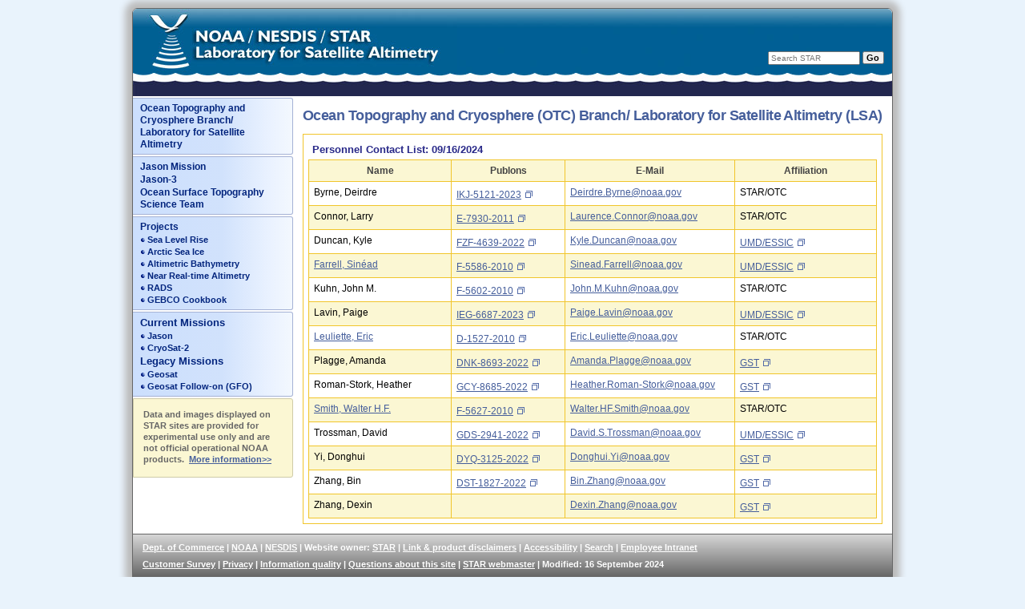

--- FILE ---
content_type: text/html; charset=utf-8
request_url: https://www.star.nesdis.noaa.gov/socd/lsa/personnel.php
body_size: 20484
content:
<!DOCTYPE html>
<html lang="en-US">
<head>
<meta http-equiv="X-UA-Compatible" content="IE=Edge">
<meta charset="UTF-8">
<link rel="P3Pv1" href="//www.star.nesdis.noaa.gov/w3c/p3p.xml">
<title>Ocean Topography and Cryosphere (OTC) Branch/
Laboratory for Satellite Altimetry (LSA)
 - Personnel</title>
<meta property='og:title' content='Center for Satellite Applications and Research - NOAA / NESDIS / STAR'>
<meta property='og:description' content='STAR translates raw satellite data into critical information needed to inform the public and safeguard the environment across the country and around the world.'>
<meta property='og:image' content='https://www.star.nesdis.noaa.gov/star/images/branding/STAR_socialmediathumbnail3.jpg'>
<meta property='og:url' content='https://www.star.nesdis.noaa.gov/star/index.php'>
<meta name='twitter:card' content='summary_large_image'>
<meta property='og:site_name' content='NOAA / NESDIS / STAR website'>
<meta name='twitter:image:alt' content='NOAA / NESDIS / STAR logo'>
<link rel="shortcut icon" href="https://www.star.nesdis.noaa.gov/star/global/images/favicon2.ico">
<link rel="stylesheet" href="https://www.star.nesdis.noaa.gov/star/global/css/combinedStyles.css">
<link rel='stylesheet' href='https://www.star.nesdis.noaa.gov/star/global/js/fancybox/source/jquery.fancybox.min.css' media='screen'>
<link rel="stylesheet" href="css/local.css">
<script src="https://www.star.nesdis.noaa.gov/star/global/js/stripe.js"></script>
<script async id='_fed_an_ua_tag' src='https://dap.digitalgov.gov/Universal-Federated-Analytics-Min.js?agency=DOC&subagency=NOAA'></script>
<!--// GA4 Google tag (gtag.js) - code updated 6/13/2023; main STAR tag created 3/1/2023 //-->
<script async src="https://www.googletagmanager.com/gtag/js?id=G-G2DC4173X1"></script>
<script>
  window.dataLayer = window.dataLayer || [];
  function gtag(){dataLayer.push(arguments);}
  gtag('js', new Date());
  gtag('config', 'G-G2DC4173X1');
</script>
<script async src='https://siteimproveanalytics.com/js/siteanalyze_6294131.js'></script>
<script src="js/stripe_mod.js" type="text/javascript"></script>
<script src="js/sorttable.js" type="text/javascript"></script>
<style type="text/css">
table.sortable thead {
/*    background-color: #eee; */
    color: #666;
    font-weight: bold;
    cursor: default;
}
</style>
</head>
<body  onload="stripe('list','#FBF7D3','#fff');">
	<div id="wrap">
	<div class="outline">
		<div id='headerNewStretchy'><a href="index.php"><img id='STARBanner' usemap='#STARBanner' 
		src='images/banner/LSABannerLeft.jpg'
		alt='NOAA / NESDIS / STAR Ocean Topography and Cryosphere (OTC) Branch/Laboratory for Satellite Altimetry banner' title='NOAA / NESDIS / STAR Ocean Topography and Cryosphere (OTC) Branch/
 Laboratory for Satellite Altimetry'></a></div>
		<div id='topLinks2'><div>
		<form accept-charset="UTF-8" method="get" action="https://search.usa.gov/search" title="Search the STAR websites">
<input name="utf8" type="hidden" value="&#x2713;">
		<div id="searchBoxPlainStretchy">
		<div><label for="query-field" id="searchlbl" style="display: none;">Search</label>
		<input title="Search STAR" placeholder="Search STAR" type="text" name="query" id="query-field"
	  	class="usagov-search-autocomplete">&nbsp;<input 
	  	type="submit" value="Go" title="execute search" id="Go"><input type="hidden"
			name="affiliate" value="orbit.nesdis.noaa.gov_star"></div></div>
</form>
		</div></div>
			<map name='STARBanner'>
<area shape='rect' coords='0,0,220,80' href='https://www.noaa.gov' 
alt='National Oceanographic &amp; Atmospheric Administration website' title='National Oceanographic &amp; Atmospheric Administration website'>
<area shape='rect' coords='220,20,748,80' href='https://www.star.nesdis.noaa.gov/star/index.php' 
alt='NOAA Center for Satellite Applications and Research website' title='NOAA Center for Satellite Applications and Research website'>
</map>
		<div id="navContainer">
			<div id="leftNav">
				<ul>
					<li><a href="index.php">Ocean Topography and Cryosphere Branch/<br>
					Laboratory for Satellite Altimetry</a>
					<!--
						<ul class="detailContainer">
							<li><a href="personnel.php">Contact / Personnel</a></li>
						</ul>
						-->
					</li>
				</ul>
        <div class="expanded">
          <ul>
	          <li><a href="Jason/index.php">Jason Mission</a></li>
		  <li><a href="https://www.nesdis.noaa.gov/current-satellite-missions/currently-flying/jason-3/jason-3-mission">Jason-3</a></li>
		  <li><a href="OSTST.php">Ocean Surface Topography Science Team</a></li>
         </ul>
        </div>
				<div class="expanded">
					<ul>
						<li><a href="projects.php">Projects</a>
							<ul class="detailContainer">
		            <li><a href="SeaLevelRise/">Sea Level Rise</a></li>
								<li><a href="SeaIce/">Arctic Sea Ice</a></li>
	              <li><a href="AltBathy/">Altimetric Bathymetry</a></li>
	              <li><a href="NearRealTime/">Near Real-time Altimetry</a></li>
								<li><a href="RADS.php">RADS</a>
								<li><a href="GEBCO_Cookbook/">GEBCO Cookbook</a>
<!--
								<li><a href="http://www.oscar.noaa.gov">OSCAR</a>
-->
							</ul>
						</li>
					</ul>
				</div>
        <div class="expanded">
        	<ul>
        		<li><strong>Current Missions</strong>
            	<ul class="detailContainer">
            		<li><a href="Jason/index.php">Jason</a></li>
          			<li><a href="NearRealTime">CryoSat-2</a></li>
              </ul>
          	</li>
          	<li><strong>Legacy Missions</strong>
          		<ul class="detailContainer">
								<li><a href="http://www.nodc.noaa.gov/archive/arc0024/0053056/2.2/about/userhandbook.pdf">Geosat</a></li>
								<li><a href="GFO">Geosat Follow-on (GFO)</a></li>
            	</ul>
						</li>
					</ul>
				</div>
			</div>
	<div class="noticeBox">
		<h4 id="disclaimer">Data and images displayed on STAR sites 
		are provided for experimental use only and are
		not official operational NOAA products. 
		&nbsp;<a href="https://www.star.nesdis.noaa.gov/star/productdisclaimer.php">More information>></a></h4>
	</div><br>&#160;
<!-- end of nav content -->
	<!-- content inserted UNDER this comment and BEFORE the closing </div>
 below will appear below the nav panel inside the left-hand column -->
	</div>
	<div id="main">
		<div class="mainInner">
       	<noscript><h3 class="noscriptWarning">Javascript is currently disabled on 
    	this computer. Without javascript, many display enhancements do not work;
    	however, all content should be fully visible and accessible.</h3></noscript>
    	<a id="skipTarget"></a>
 		<h1>Ocean Topography and Cryosphere (OTC) Branch/
Laboratory for Satellite Altimetry (LSA)
</h1>
		    		<p>

		<div class="newGrid">
		<table id="list" cellpadding="5" cellspacing="0" border="0" class="sortable newGrid">
		<caption>Personnel Contact List: 				09/16/2024				</caption>
			<tr>
				<th style="width: 25%;" scope="col">Name</th>
		    <th style="width: 20%;" scope="col">Publons</th>
				<th style="width: 30%;" scope="col">E-Mail</th>
				<th style="width: 25%;" scope="col">Affiliation</th>
			</tr>
<!--
                        <tr>
                                <td>Burns, Jessica</td>
				<td><a href='http://www.researcherid.com/rid/X-4775-2018'>X-4775-2018</a></td>
                                <td><a href="mailto:Jessica.Burns&#064;noaa.gov">Jessica.Burns&#064;noaa.gov</a></td>
                                <td>Oceanography</td>
                        </tr>
			<tr>
				<td>Buckley, Ellen</td>
				<td></td>
				<td><a href="mailto:Ellen.Buckley&#064;noaa.gov">Ellen.Buckley&#064;noaa.gov</a></td>
				<td>Sea Ice</td>
			</tr>
<tr>
        	<td>Buchhaupt, Christopher</td>
					<td><a href='https://publons.com/researcher/EMN-6132-2022'>EMN-6132-2022</a></td>
        	<td><a href="mailto:christopher.buchhaupt&#064;noaa.gov">Christopher.Buchhaupt&#064;noaa.gov</a></td>
			<td><a href="https://essic.umd.edu/">UMD/ESSIC</a></td>
      </tr>
-->
<tr>
				<td>Byrne, Deirdre</td>
				<td><a href='https://publons.com/researcher/IKJ-5121-2023'>IKJ-5121-2023</a></td>
				<td><a href="mailto:Deirdre.Byrne&#064;noaa.gov">Deirdre.Byrne&#064;noaa.gov</a></td>
				<td>STAR/OTC</td>
			</tr>
			<tr>
				<td>Connor, Larry</td>
				<td><a href='https://publons.com/researcher/E-7930-2011'>E-7930-2011</a></td>
				<td><a href="mailto:Laurence.Connor&#064;noaa.gov">Laurence.Connor&#064;noaa.gov</a></td>
				<td>STAR/OTC</td>
			</tr>
			<tr>
				<td>Duncan, Kyle</td>
				<td><a href='https://publons.com/researcher/FZF-4639-2022'>FZF-4639-2022</a></td>
				<td><a href="mailto:Kyle.Duncan&#064;noaa.gov">Kyle.Duncan&#064;noaa.gov</a></td>
				<td><a href="https://essic.umd.edu/">UMD/ESSIC</a></td>
            </tr>
<!--
                        <tr>
                                <td>Egido, Alejandro</td>
				<td><a href='https://publons.com/researcher/J-3362-2016'>J-3362-2016</a></td>
                                <td><a href="mailto:Alejandro.Egido&#064;noaa.gov">Alejandro.Egido&#064;noaa.gov</a></td>
                                <td>Oceanography</td>
                        </tr>
-->
			<tr>
				<td><a href="http://www.star.nesdis.noaa.gov/star/Farrell_S.php">Farrell, Sin&#0233;ad</a></td>
				<td><a href='https://publons.com/researcher/F-5586-2010'>F-5586-2010</a></td>
				<td><a href="mailto:Sinead.Farrell&#064;noaa.gov">Sinead.Farrell&#064;noaa.gov</a></td>
				<td><a href="https://essic.umd.edu/">UMD/ESSIC</a></td>
			</tr>
<!--
<tr>
				<td>Fischer, Reint</td>
				<td><a href='https://publons.com/researcher/COM-6567-2022'>COM-6567-2022</a></td>
				<td><a href="mailto:rfische1&#064;umd.edu">rfische1&#064;umd.edu</a></td>
				<td><a href="https://essic.umd.edu/">UMD/ESSIC</a></td>
			</tr>
-->
<tr>
				<td>Kuhn, John M.</td>
				<td><a href='https://publons.com/researcher/F-5602-2010'>F-5602-2010</a></td>
				<td><a href="mailto:John.M.Kuhn&#064;noaa.gov">John.M.Kuhn&#064;noaa.gov</a></td>
				<td>STAR/OTC</td>
			</tr>
			<tr>
				<td>Lavin, Paige</td>
				<td><a href='https://publons.com/researcher/IEG-6687-2023'>IEG-6687-2023</a></td>
				<td><a href="mailto:Paige.Lavin&#064;noaa.gov">Paige.Lavin&#064;noaa.gov</a></td>
				<td><a href="https://essic.umd.edu/">UMD/ESSIC</a></td>
			</tr>
			<tr>
				<td><a href="http://www.star.nesdis.noaa.gov/star/Leuliette_E.php">Leuliette, Eric</a></td>
				<td><a href='https://publons.com/researcher/D-1527-2010'>D-1527-2010</a></td>
				<td><a href="mailto:Eric.Leuliette&#064;noaa.gov">Eric.Leuliette&#064;noaa.gov</a></td>
				<td>STAR/OTC</td>
			</tr>
<!--
			<tr>
				<td><a href="http://www.star.nesdis.noaa.gov/star/Lillibridge_J.php">Lillibridge, John</a></td>
		    <td><a href='https://publons.com/researcher/F-5606-2010'>F-5606-2010</a></td>
				<td><a href="mailto:John.Lillibridge&#064;noaa.gov">John.Lillibridge&#064;noaa.gov</a></td>
				<td>Oceanography</td>
			</tr>
			<tr>
				<td><a href="http://www.star.nesdis.noaa.gov/star/Marks_K.php">Marks, Karen</a></td>
		    <td><a href='https://publons.com/researcher/F-5610-2010'>F-5610-2010</a></td>
				<td><a href="mailto:Karen.Marks&#064;noaa.gov">Karen.Marks&#064;noaa.gov</a></td>
				<td>Geophysics</td>
			</tr>
			<tr>
				<td><a href="http://www.star.nesdis.noaa.gov/star/McAdoo_D.php">McAdoo, Dave</a></td>
		    <td><a href='https://publons.com/researcher/F-5612-2010'>F-5612-2010</a></td>
				<td><a href="mailto:Dave.McAdoo&#064;noaa.gov">Dave.McAdoo&#064;noaa.gov</a></td>
				<td>Sea Ice</td>
			</tr>
-->
<!--
			<tr>
				<td><a href="http://www.star.nesdis.noaa.gov/star/Miller_L.php">Miller, Laury</a></td>
        <td><a href='https://publons.com/researcher/B-8305-2011'>B-8305-2011</a></td>
				<td><a href="mailto:Laury.Miller&#064;noaa.gov">Laury.Miller&#064;noaa.gov</a></td>
				<td>Oceanography</td>
			</tr>
-->
<!--
      <tr>
         <td>Newman, Tom</td>
         <td></td>
         <td><a href="mailto:Thomas.Newman&#064;noaa.gov">Thomas.Newman&#064;noaa.gov</a></td>
         <td>Sea Ice</td>
      </tr>
-->
			<tr>
				<td>Plagge, Amanda</td>
				<td><a href='https://publons.com/researcher/DNK-8693-2022'>DNK-8693-2022</a></td>
				<td><a href="mailto:amanda.plagge&#064;noaa.gov">Amanda.Plagge&#064;noaa.gov</a></td>
				<td><a href="https://www.gst.com">GST</a></td>
			</tr>
<!--
      <tr>
        <td>Petty, Alek</td>
        <td><a href='https://publons.com/researcher/K-1839-2014'>K-1839-2014</a></td>
        <td><a href="mailto:Alek.Petty&#064;noaa.gov">Alek.Petty&#064;noaa.gov</a></td>
        <td>Sea Ice</td>
      </tr>
-->
			<tr>
				<td>Roman-Stork, Heather</td>
				<td><a href='https://publons.com/researcher/GCY-8685-2022'>GCY-8685-2022</a></td>
				<td><a href="mailto:heather.roman-stork&#064;noaa.gov">Heather.Roman-Stork&#064;noaa.gov</a></td>
				<td><a href="https://www.gst.com">GST</a></td>
			</tr>
			<tr>
				<td><a href="http://www.star.nesdis.noaa.gov/star/Smith_WHF.php">Smith, Walter H.F.</a></td>
				<td><a href='https://publons.com/researcher/F-5627-2010'>F-5627-2010</a></td>
				<td><a href="mailto:Walter.HF.Smith&#064;noaa.gov">Walter.HF.Smith&#064;noaa.gov</a></td>
				<td>STAR/OTC</td>
			</tr>
			<tr>
				<td>Trossman, David</td>
				<td><a href='https://publons.com/researcher/GDS-2941-2022'>GDS-2941-2022</a></td>
				<td><a href="mailto:david.s.trossman&#064;noaa.gov">David.S.Trossman&#064;noaa.gov</a></td>
				<td><a href="https://essic.umd.edu/">UMD/ESSIC</a></td>
			</tr>
<!--
			<tr>
				<td>Wagner, Carl</td>
        <td></td>
				<td><a href="mailto:Carl.Wagner&#064;noaa.gov">Carl.Wagner&#064;noaa.gov</a></td>
				<td>Visiting Scientist</td>
			</tr>
-->
			<tr>
				<td>Yi, Donghui</td>
				<td><a href='https://publons.com/researcher/DYQ-3125-2022'>DYQ-3125-2022</a></td>
				<td><a href="mailto:donghui.yi&#064;noaa.gov">Donghui.Yi&#064;noaa.gov</a></td>
				<td><a href="https://www.gst.com">GST</a></td>
			</tr>
			<tr>
				<td>Zhang, Bin</td>
				<td><a href='https://publons.com/researcher/DST-1827-2022'>DST-1827-2022</a></td>
				<td><a href="mailto:bin.zhang&#064;noaa.gov">Bin.Zhang&#064;noaa.gov</a></td>
				<td><a href="https://www.gst.com">GST</a></td>
			</tr>
			<tr>
				<td>Zhang, Dexin</td>
				<td></td>
				<td><a href="mailto:dexin.zhang&#064;noaa.gov">Dexin.Zhang&#064;noaa.gov</a></td>
				<td><a href="https://www.gst.com">GST</a></td>
				</tr>
		</table>
	</div>
			</div>
			</div>
		<div id='footer'>
 			<div id='bottomBanner'>
				<div class="left">
 					<a href="https://www.doc.gov/">Dept.&#160;of&#160;Commerce</a>&#160;|&#160;<a 
					href="https://www.noaa.gov/"
					title="National Oceanic and Atmospheric Administration">NOAA</a>&#160;|&#160;<a 
					href="https://www.nesdis.noaa.gov/"
					title="National Environmental Satellite, Data, and Information Service">NESDIS</a>&#160;|&#160;Website&#160;owner:&#160;<a 
					href="https://www.star.nesdis.noaa.gov/"
 					title="Website owner: Center for Satellite Applications and Research">STAR</a>&#160;|&#160;<a 
					href="https://www.star.nesdis.noaa.gov/star/productdisclaimer.php">Link&#160;&amp;&#160;product&#160;disclaimers</a>&#160;|&#160;<a 
					href="https://www.noaa.gov/accessibility">Accessibility</a>&#160;|&#160;<a href='http://search.usa.gov/search?affiliate=orbit.nesdis.noaa.gov_star'>Search</a>&#160;|&#160;<a href='https://www.star.nesdis.noaa.gov/intranet/'>Employee&nbsp;Intranet</a><br>
					<a href='https://www.star.nesdis.noaa.gov/star/survey.php'>Customer&nbsp;Survey</a>&#160;|&#160;<a 
					href="https://www.star.nesdis.noaa.gov/star/privacy.php">Privacy</a>&#160;|&#160;<a 
 					href="https://www.noaa.gov/organization/information-technology/policy-oversight/information-quality">Information&#160;quality</a>&#160;|&#160;<a 
 					href="mailto:John.M.Kuhn&#064;noaa.gov
">Questions&#160;about&#160;this&#160;site</a>&#160;|&#160;<a
					href="mailto:NESDIS.STAR.Webmaster&#064;noaa.gov">STAR webmaster</a>&#160;|&#160;Modified: 16 September 2024</div>
				<div class="right"></div>
				<div class="clearing"></div>
				</div>
			 			<script src="https://www.star.nesdis.noaa.gov/star/global/js/nonGovTitleSetter.js"></script>
	 		<script src="https://www.star.nesdis.noaa.gov/star/global/js/menuControllerPHP.js"></script>
 			<script src="https://www.star.nesdis.noaa.gov/star/global/js/imageDivWidthSetter.js"></script>
			<!--// test LKB //-->
		</div>
		<!--// added 2/20/2020 to make updated jquery available to all global sites //-->
		<script src='https://ajax.googleapis.com/ajax/libs/jquery/3.7.1/jquery.min.js'></script>
		<script src='https://code.jquery.com/jquery-migrate-1.4.1.min.js'></script>
		<script src="https://www.star.nesdis.noaa.gov/star/global/js/cycle2/jquery.cycle2.min.js"></script>
		<script src="https://www.star.nesdis.noaa.gov/star/global/js/cycle2/jquery.easing.min.js"></script>
		<script src="https://www.star.nesdis.noaa.gov/star/global/js/fancybox/source/jquery.fancybox.pack.js?v=2.1.7"></script>
<script>
// tabs from: http://inspirationalpixels.com/tutorials/creating-tabs-with-html-css-and-jquery
$(document).ready(function() {
    jQuery('.tabs .tab-links a').on('click', function(e)  {
        var currentAttrValue = jQuery(this).attr('href');
        // Show/Hide Tabs
        jQuery('.tabs ' + currentAttrValue).show().siblings().hide();
        // Change/remove current tab to active
        jQuery(this).parent('li').addClass('active').siblings().removeClass('active');
        e.preventDefault();
    });

// CUSTOMIZED captioning call for fancybox
// the enclosing anchor tag can have a title, or not
// we will give it the alt value of the image as the fancybox caption; the image has to have an alt tag
// if the anchor tag wraps around text (it's a plain link), popup caption becomes the text from inside the link.

	$(".fancybox").fancybox({
		helpers: {
			title: {
					type : 'inside'
				},
		},

		beforeShow: function(){
			var fancyAlt = $(this.element).find('img').attr('alt');  // find the alt value of the image inside the clicked link
			$(".fancybox-inner").find("img").attr("alt",fancyAlt);   // assign that value to the alt of the image in the popped up box
		},
		 
		afterShow: function() {
			// take the alt of the image and make it the title of the fancybox (why isn't it already?)
			images = $(this.element).find('img');
				if (images.length == 0) {
					fancyAlt = $(this.element).text();
				} else {
					fancyAlt = $(this.element).find('img').attr('alt');
				}
			
			// is there an existing title?  <div class="fancybox-title fancybox-title-inside-wrap">
			// if no, create one! If yes, get the first element w/ that classname and empty it and replace the contents
			existingTitles = document.getElementsByClassName('fancybox-title');
			existingTitle = existingTitles[0];  // there's never more than 1

			if (typeof existingTitle == 'undefined') {
				titleContainers = document.getElementsByClassName('fancybox-skin');
				titleContainer = titleContainers[0];
				var titleElement = document.createElement('DIV');
				titleElement.className = "fancybox-title";
				var pl = document.createTextNode('placeholder');
				titleElement.appendChild(pl);
				titleContainer.appendChild(titleElement);
				existingTitle = titleElement;
			}

			LTN = existingTitle.childNodes[0];
			existingTitle.removeChild(LTN);  // dump out the existing title, which is nonsense
			newTitle = document.createElement('span');
			newTitle.id = 'dls';
			newTitle.style.zIndex = '50000';
			var t = document.createTextNode(fancyAlt);
			newTitle.appendChild(t);
			existingTitle.appendChild(newTitle);
		}	 
	}); // end of fancybox

});

$(window).on("load", function() {
	//  this handles the tab behaviors for links arriving here from other pages
	currentHash = window.location.hash;
	currentHashTab = currentHash + "L";
	if ((currentHash !== "") && (currentHash.indexOf('tab')) !== -1) {
		$(currentHash).show().siblings().hide();
		// Change/remove current tab to active
		$(currentHashTab).parent('li').addClass('active').siblings().removeClass('active');
			if (location.hash) {
				setTimeout(function() {
					window.scrollTo(0, 0);
				}, 1);
			}
		}
});

</script>
<!-- closing the two enclosing divs -->
</div>
</div>
</body>
</html>


--- FILE ---
content_type: text/css
request_url: https://www.star.nesdis.noaa.gov/star/global/css/combinedStyles.css
body_size: 16993
content:
/* position.css is first; style files combined 2/17/2012 
first position.css, then leftNav.css, then main.css */

html {
	margin: 0px;
	padding: 0px;
	color: #000;
}

body {
	margin: 0px;
	padding: 0px;
	font-family: Arial, Helvetica, sans-serif;
	font-size: 76%;
	/* background-color: #F2EECA; */
	background-color: #E9F3FC;
	color: #000;
	min-width: 97%;
	/* zoom is for stupid IE bugs */
	zoom: 1;
}

#wrap {
	background: #fff;
	margin: 1.5em auto 4em auto !important;
	width: 93%;
	min-width: 950px !important;
	max-width: 2400px;
}

#wrap div.outline {
	border-radius: 6px;
	border: 1px solid #666;
	box-shadow: 0 0 9px 9px #bbb;
}

#header {
	background: #fff;
	border-bottom: 1px solid #cbcbcb;
	padding: 0px;
	margin: 0px;
	border-top-left-radius: 6px;
	border-top-right-radius: 6px;
	zoom: 1;
}

div#header div {
	width: 885px !important; 
	display: table;
}

div#header div img#STARlogo {
	float: left;
	border-top-left-radius: 5px;
}

div#header div img#NESDISlogo {
	float: left;
	padding-right: 5px;
	padding-top: 6px;
}

/* #headerNew added 7-3-2013 LKB */

#headerNew {
	padding: 0px !important;
	margin: 0px !important;
	border-top-left-radius: 6px;
	border-top-right-radius: 6px;
	width: 948px;
	height: 109px; 
	/* height: 191px; restore after shutdown */
	background: #fff;
	overflow: hidden; 
}

#headerNewStretchy {
	padding: 0px !important;
	margin: 0px !important;
	border-top-left-radius: 6px;
	border-top-right-radius: 6px;
	min-width: 948px;
	height: 109px; 
	background: #000 url(https://www.star.nesdis.noaa.gov/star/global/images/banner/stretchy/STARBannerStretchyRight_update.jpg) top right no-repeat;
	overflow: hidden; 
}

div#topLinks, div#topLinks2 {
	float: right;
	padding-right: 10px;
	color: #fff;
	/* margin-top: -20px; */
	font-weight: bold;
	font-size: 1em;
	text-shadow: 4px 4px 5px #2D2D2D;
 /* added 3-26-2014 next 3 lines */
 	margin-top: -23px;
	text-align: right;
	height: 30px;
}

div#topLinks2 {
 	margin-top: -25px;
 	width: 400px;
}

div#topLinks2 div {
	float: right; 
	margin-bottom: 2px;
	display: inline-block;
	margin-left: 3px;
}

#topLinks a:link, #topLinks a:visited {
	color: #fff;
	text-decoration: none;
}

#topLinks a:hover, #topLinks a:active {
	color: #ff0000;
}

#topLinks2 a:link, #topLinks2 a:visited {
	color: #fff;
	text-decoration: none;
}

#topLinks2 a:hover, #topLinks2 a:active {
	color: #ff0000;
}

#topNav {
/*		background: #efefef url(https://www.star.nesdis.noaa.gov/star/global/images/styleImages/topnavBkgd.jpg) top left repeat-x;  */
		background: #efefef;
		padding: 5px 15px;
		border-bottom: 1px solid #cbcbcb;
		text-align: right;
		height: 1.8em !important;
}

#topNav ul {
	margin: 2px 0px 0px 0px;
	padding: 0;
	list-style-type: none;
	float: right;
}

#topNav li {
	display: inline;
	margin: 0;
	padding: 0;
	list-style-type: none;
	background: none;
	padding-left: 22px;
}

#topNav ul li a:link, #topNav ul li a:visited {
	font-weight: bold;
	color: #02247D;
}

#topNav ul li a:focus, #topNav ul li a:hover, #topNav ul li a:active {
	font-weight: bold;
	color: #93052A;
}

/* styles for the version of search  that is displayed on full width pages */

div#topNav form {
	float: right;
	display: inline;
	padding: 0px;
	margin: 0px 0px 0px 25px;
}

div#topNav input {
	font-size: 1em;
	width: 11em;
	color: #666;
}

div#topNav input#Go {
	width: 3em; 
	padding: 0px;
	margin: 0px;
	font-size: 10px; 
	font-weight: bold;
}

#main {
	margin-left: 200px !important;
	padding: 0px;
}

#mainNoNav {
	margin: 0px !important;
	padding: 0px;
}

/* the class below exists to separate #main from the div carrying the padding. */
/* mainNoNav is the version for a page that has no navigation panel which is therefore full width */

#main div.mainInner, #mainNoNav div.mainInner {
	padding: 12px !important;
	zoom: 1;
}

/* these next three styles are to prevent overly wide page elements
 from breaking the layout.  
Other elements may be added, but the worst offenders are typically these three */

html>body div.mainInner img {
	max-width: 100%;
	height: auto;
}

html>body div.mainInner div {
	max-width: 100%;
	height: auto;
}

html>body div.mainInner iframe {
	max-width: 100%;
	height: auto;
}

/* leftNav is where NavDiv is rendered */

#leftNav {
	width: 200px !important;
	margin: 0px;
	padding: 0px;
	background-color: #fff;
}

#navContainer {
	float: left;
	width: 200px !important;
}

#footer {
	clear: both;
}

#skipNav {
	position: absolute !important;
	top: 5.0em !important;
	left: 55em !important;
	margin: 0px;
	padding: 0px;
	width: 13em;
	height: 2em;
	font-weight: bold;
	display: block !important;
}

/* trying to fix bad IE6 behavior */
* html .leftCol pre, * html .rightCol pre {
	position: relative;
}

* html #navContainer, * html .leftCol, * html .rightCol {
margin-right: -3px;
}

* html .leftCol, * html .rightCol {
overflow-x: hidden;
}

div#searchBox {
	border-top: 1px solid #CECBA8;
	border-right: 1px solid #CECBA8;
	border-bottom: 1px solid #CECBA8;
	background-color: #FBF7D3;
	margin-top: 2px;
	width: 199px;
	display: block !important;
	border-top-right-radius: 3px;
	border-bottom-right-radius: 3px;
}

div#searchBox div {
	padding: 4px 5px 4px 5px;
}

div#searchBox fieldset, div#searchBoxPlain fieldset {
	padding: 0px;
	border: 0px;
	margin: 0px;
}

div#searchBox h3 {
	font-size: 1.1em;
	font-weight: bold;
	margin: 1px 2px 2px 1px;
}

label#searchlbl {
	font-weight: bold;
	color: #444;
}

div#searchBox input#query-field {
	width: 140px !important;
	color: #444;
}

div#searchBox input#Go {
	width: 3em; 
	padding: 0px;
	margin: 0px;
	font-size: 10px; 
	font-weight: bold;
}

div#searchBox p {
	text-align: center;
	font-weight: bold;
	margin: 2px;
}
/* ********** */

div#searchBoxPlain {
	border: 0px solid #fff;
	background-color: transparent;
	margin-top: 2px;
	width: 185px;
	display: block !important;
}

div#searchBoxPlain div {
	padding: 0px;
}

div#searchBoxPlain h3 {
	font-size: 1em;
	font-weight: bold;
	margin: 1px 2px 2px 1px;
}

div#searchBoxPlain label#searchlbl {
	font-weight: bold;
	color: #444;
	font-size: 11px;
}

div#searchBoxPlain input#query-field {
	width: 140px !important;
	color: #444;
	font-size: 11px;
}

div#searchBoxPlain input#Go {
	width: 3em; 
	padding: 0px;
	margin: 0px;
	font-size: 10px; 
	font-weight: bold;
}

div#searchBoxPlain p {
	text-align: center;
	font-weight: bold;
	margin: 2px;
}

/*  searchBoxPlainStretchy is for use in headerNewStretchySearch.inc 3-26-2014 */

div#searchBoxPlainStretchy {
	border: 0px solid #fff;
	background-color: transparent;
	margin-top: 0px;
	width: 14em;
	display: block !important;
	white-space: nowrap;
}

div#searchBoxPlainStretchy div {
	padding: 0px;
	width: 14em;
}

div#searchBoxPlainStretchy label#searchlbl {
	font-weight: bold;
	color: #444;
	font-size: 1em;
}

div#searchBoxPlainStretchy input#query-field {
	width: 11em !important;
	color: #444;
	font-size: 0.8em;
}

div#searchBoxPlainStretchy input#Go {
	width: 2.5em; 
	padding: 0px;
	margin: 0px;
	font-size: 0.9em; 
	font-weight: bold;
}

/* end of searchBoxPlainStretchy */


/* End of position.css ---- START of leftNav.css */

div#leftNav ul {
	margin: 2px 0px 0px 0px;
	padding: 4px 2px 4px 3px;
	border-top: 1px solid #a5b2d5;
	border-right: 1px solid #a5b2d5;
	border-bottom: 1px solid #a5b2d5;
	/* LKB edits next line */
	background-color: rgba(204,223,253,1);
background: -moz-linear-gradient(left, rgba(204,223,253,1) 0%, rgba(209,226,252,1) 56%, rgba(234,242,255,1) 86%, rgba(243,248,254,1) 100%);
background: -webkit-gradient(left top, right top, color-stop(0%, rgba(204,223,253,1)), color-stop(56%, rgba(209,226,252,1)), color-stop(86%, rgba(234,242,255,1)), color-stop(100%, rgba(243,248,254,1)));
background: -webkit-linear-gradient(left, rgba(204,223,253,1) 0%, rgba(209,226,252,1) 56%, rgba(234,242,255,1) 86%, rgba(243,248,254,1) 100%);
background: -o-linear-gradient(left, rgba(204,223,253,1) 0%, rgba(209,226,252,1) 56%, rgba(234,242,255,1) 86%, rgba(243,248,254,1) 100%);
background: -ms-linear-gradient(left, rgba(204,223,253,1) 0%, rgba(209,226,252,1) 56%, rgba(234,242,255,1) 86%, rgba(243,248,254,1) 100%);
background: linear-gradient(to right, rgba(204,223,253,1) 0%, rgba(209,226,252,1) 56%, rgba(234,242,255,1) 86%, rgba(243,248,254,1) 100%);
filter: progid:DXImageTransform.Microsoft.gradient( startColorstr='#ccdffd', endColorstr='#f3f8fe', GradientType=1 );
	border-top-right-radius: 3px;
	border-bottom-right-radius: 3px;
}

div#leftNav ul li {
	list-style-type: none;
	background: none !important;
/*	padding: 1px 4px 0px 12px; */
	padding: 1px 4px 0px 6px;
	margin: 0px;
	line-height: 125%;
}

div#leftNav ul li ul {
	margin: 1px 0px 0px 0px;
	padding: 0px;
	border-top: 0px solid #A5B09C;
	border-bottom: 0px solid #A5B09C;
	border-right: 0px solid #A5B09C;
	background: none !important;
}

div#leftNav ul li ul li {
  /* dataURI for star / global / images / styleImages / navBlueBullet7.gif */
	background: url([data-uri]) no-repeat top left !important;
	padding: 1px 3px 1px 9px;
	margin: 0px;
	line-height: 115%;
	list-style-type: none;
}

div#leftNav ul li a {
	/* smaller - 2/17/2012  1 em not 1.1 */
	font-size: 1em;
}

div#leftNav ul li ul li a {
	font-size: 0.9em;
}

div#leftNav ul li a:link, div#leftNav ul li a:visited {
	color: #02247D;
	font-weight: bold;
	text-decoration: none;
}

div#leftNav ul li a:focus, div#leftNav ul li a:hover, div#leftNav ul li a:active {
	color: #93052A;
	font-weight: bold;
	text-decoration: underline;
}

.detailContainer {

}

.showDetailContainer {
	display: block !important;
	list-style-type: none;
	background-color: #6886d3 !important;
}

ul.showDetailContainer li ul li {
	display: block !important;
	list-style-type: none;
}

.showDetailContainer ul, .showDetailContainer ul li ul {
	/* background-color: #6886d3; !important */
}

.showDetailContainer ul li, .showDetailContainer ul li ul li {
	list-style-type: none;
}

a#activeLink:link, a#activeLink:visited, a#activeLink:focus, a#activeLink:hover, a#activeLink:active  {
	color: #93052A !important;
	font-weight: bold;
	text-decoration: underline !important;
}

/*AQ stuff for 'fully expanded' nav display */

div.expanded ul li ul.detailContainer {
	display: block !important;
}

div.expanded ul li ul.detailContainer li ul.detailContainer {
	display: block !important;
}

div#leftNav strong, div.expanded strong {
	font-weight: bold;
	font-size: 1.1em;
	color: #02247D;
}
 
/* end of leftNav.css --- start of main.css */

/* CSS Document Plain */
/*  styles for unspecified tags *************************/

form {
	margin: 0px;
	padding: 0px;
}

a:link {
	color: #455e9B;
}

a:visited {
	color: #616161;
}

a:focus, a:hover, a:active {
	text-decoration: underline;
	color: #93052A;
	text-decoration: none;
}

a img {
	border: 0px;
}	

td {
	vertical-align: top;
}

acronym {
	border-bottom: dashed 1px #666 !important;
	padding-bottom: 0px;
}

/* am adding this 'unclassed' version of the */
/* bullet style to ease implementation. */

ul {
	margin: 5px 0px 0px 12px;
	padding: 0px;
} 

ul li {
	list-style-type: none;
	/* dataURI for star / global / images / styleImages / styleBkgdSprite.png */
	background-image: url([data-uri]);
	background-position: 0px -207px;
	background-repeat: no-repeat;
	margin: 0px 0px 12px 0px;
	padding: 1px 0px 0px 10px;
	line-height: 135%;
}

ul li ul {
	margin: 0px 0px 4px 6px;
	padding: 0px;
}

ul li ul li {
	list-style-type: none;
	/* dataURI for star / global / images / styleImages / styleBkgdSprite.png */
	background-image: url([data-uri]);
	background-position: 0px -207px;
	background-repeat: no-repeat;
	margin: 8px 20px 0px 0px;
	padding: 0px 0px 0px 10px;
	line-height: 135%;
}

ul li h3 {
	padding-top: 0px;
	margin-top: 0px !important;
}

ul li h4 {
	font-size: 100%;
	font-weight: bold;
	color: #2F4C3A !important;
	margin: 8px 0px 0px 0px;
	text-align: left !important;
	padding-bottom: 0px;
}

ul li p {
	padding: 0px;
	margin: 3px 0px 3px 0px;
}

ol li {
	margin-top: 8px;
	line-height: 140%;
}

hr {
	padding: 0px;
	border: 0px;
	color: #666;
	background-color: #666;
	height: 1px;
	text-align: left;
}

ul.tighter li {
	margin: 0px 0px 5px 0px;
}

ul.noMarker {
	margin: 5px 0px 0px 6px;
	padding: 0px;
} 

ul.noMarker li {
	margin-top: 6px;
	margin-right: 10px;
	list-style-type: none;
	padding-left: 6px;
	background-image: none;
}

/* tt is for code blocks! */

tt, pre {
		padding: 0px;
		font-family: courier new, courier, monospace;
		margin: 10px 5px 10px 25px;
		font-size: 1.2em;
		display: block;
		color: #514A37;
		line-height: 1.3em;
}

/* tt.IL is for 'inline' code blocks */

tt.IL {
		margin: 0px;
		display: inline !important;
		font-weight: bold;
}

/* presentation styles for the footer content - footer styles edited 2/17/2012 */

div#footer {
	font-size: 0.9em;
	font-family: Geneva, Arial, Helvetica, sans-serif;
	border-top: 1px solid #666;

background: rgba(215,215,215,1);
background: -moz-linear-gradient(top, rgba(215,215,215,1) 0%, rgba(150,150,150,1) 53%, rgba(90,90,90,1) 100%);
background: -webkit-gradient(left top, left bottom, color-stop(0%, rgba(215,215,215,1)), color-stop(53%, rgba(150,150,150,1)), color-stop(100%, rgba(90,90,90,1)));
background: -webkit-linear-gradient(top, rgba(215,215,215,1) 0%, rgba(150,150,150,1) 53%, rgba(90,90,90,1) 100%);
background: -o-linear-gradient(top, rgba(215,215,215,1) 0%, rgba(150,150,150,1) 53%, rgba(90,90,90,1) 100%);
background: -ms-linear-gradient(top, rgba(215,215,215,1) 0%, rgba(150,150,150,1) 53%, rgba(90,90,90,1) 100%);
background: linear-gradient(to bottom, rgba(215,215,215,1) 0%, rgba(150,150,150,1) 53%, rgba(90,90,90,1) 100%);
filter: progid:DXImageTransform.Microsoft.gradient( startColorstr='#d7d7d7', endColorstr='#5a5a5a', GradientType=0 );
	color: #fff;
	font-weight: bold;
	border-bottom-right-radius: 5px;
	border-bottom-left-radius: 5px;
	height: 58px; /* new 2/17 */
}

div#footer div.left {
	float: left;
	width: 80%;
	padding: 6px 12px;
	color: #fff !important;
	line-height: 200%;
}

div#footer div.right {
	text-align: right;
	padding: 12px 12px 0px 0px;
	width: 15%;
	float: right;
}

div#footer div.right a img {
	padding: 5px 0px 6px 8px;
  line-height: 100%;
  font-size: 0.9em;
  height: 32px;
  width: 88px;
  float: right;
}

div#bottomBanner div.right img#valid {
	padding: 5px 0px 8px 8px;
	line-height: 100%; 
	font-size: 0.9em;
	float: right;
	border: 0px solid #fff;
}

div#footer div.left a:link, div#footer div.left a:visited {
	color: #fff !important;
}

/* end of presentation styles for the footer content */

.stylered {
	font-size: 0.8em;
	color: #FF0000;
}

.redBold {
	color: #FF0000;
	font-weight: bold;
}

p.a-z {
	font-size: 1.2em !important;
	font-weight: bold;
	color: #455e9B;
	margin: 0.5em 0 1em 0;
	line-height: 200% !important;
}

p.a-z a:link, p.a-z a:visited {
	color: #455e9B;
	font-size: 1em;
	font-weight: bold;
	text-decoration: underline;
}
	
p.a-z a:focus, p.a-z a:hover, p.a-z a:active {
	color: #93052A;
	font-weight: bold;
	text-decoration: none;
}	

/* leftNav styles used to sit here */

p {
	font-size: 1em;
	line-height: 150%;
	margin: 6px 0px 6px 0px;
}

h1 {
	color: #455e9B;
	margin-top: 2px;
	padding: 0px;
	font-size: 1.45em;
	letter-spacing: -0.03em;
	font-weight: bold;
	text-align: left;
	}

h2 {
	font-size: 120%;
	font-weight: bold;
	color: #282888;
	margin: 12px 0px 0px 0px;
}

h3 {
	font-size: 110%;
	font-weight: bold;
	color: #000;
	margin: 16px 0px 0px 0px;
}

h4 {
	font-size: 100%;
	font-weight: bold;
	color: #666;
	margin: 6px 0px 0px 0px;
	text-align: left;
}

h5 {
	font-size: 100%;
	font-weight: bold;
	color: #000;
	margin: 8px 0px 0px 0px;
	text-align: center;
	/* this is used as a figure caption! */
}

div.clearing {
	clear: both;
	font-size: 0px;
	padding: 0px;
	margin: 0px;
	height: 0px !important;
}

dl.acrolist {
	margin-top: 5px;
	padding: 3px 3px 3px 4px;
}

dl.acrolist dt {
	font-weight: bold;
	color: #333;
}

dl.acrolist dd {
	margin-left: 5px;
	margin-bottom: 6px;
}

table.jobGrid td h3, table.jobGrid th h3 {
	font-size: 110%;
	font-weight: bold;
	color: #455e9B;
	margin: 2px;
}

table.tableGrid, table.jobGrid, table#fred {
	border-top: 1px solid #666;
	border-left: 1px solid #666;
	width: 100%;
}

table.jobGrid caption {
	font-size: 120%;
	font-weight: bold;
	color: #282888;
	margin: 20px 0px 0px 0px;
	text-align: center;
}

table.tableGrid td, table.jobGrid td, table.tableGrid th, table#fred td, table#fred th {
	border-bottom: 1px solid #666;
	border-right: 1px solid #666;
	padding: 6px;
	border-spacing: 0px;
	/* border-collapse: collapse; */
}

table.tableGrid th {
	background-color: #efefef;
}

table.jobGrid caption {
	font-weight: bold;
	font-size: 1.2em;
	color: #93052A;
	margin-top: 20px;
	padding-bottom: 4px;
}

table.jobGrid th {
	border-bottom: 1px solid #666;
	border-right: 1px solid #666;
	padding: 6px;
	text-align: left;
	vertical-align: bottom;
	background-color: #FCFCE5;
}

ul.breadcrumbs {
	padding: 0px 2px 6px 2px;
	margin: 0px 0px 10px 0px;
	border-bottom: 1px solid #666;
	}
	
ul.breadcrumbs li {
	list-style-type: disc;
	color: #455e9B;
	margin: 0px;
	font-weight: bold;
	font-size: 0.9em;
	display: inline;
	padding: 1px;
	background-image: none;
}	

div.floatBox {
	border-bottom: 1px solid #666;
}

div.floatBox div.left {
	width: 70%;	
	float: left;
}

div.floatBox div.right {
	width: 25%;
	float: right;
}

div.floatBox#home {
	border-bottom: 0px solid #666;
}

div.floatBox#bios {
	border-bottom: 1px solid #666;
	padding-bottom: 10px;
}

div.floatBox#home div.left {
	width: 44%;	
	float: left;
}

div.floatBox#home div.right {
	width: 53%;
	float: right;
}

/* where I am moving detailContainer stuff from */

a.directoryLetter:link, a.directoryLetter:visited {
	border: 1px solid #93052A;
	background-color: #F3DCE2;
	padding: 3px 5px 3px 5px;
	color: #93052A !important;
}	

a.dlReset:link, a.dlReset:visited {
	color: #455e9B;
	font-size: 1em;
	font-weight: bold;
	text-decoration: underline;
}
	
a.dlReset:focus, a.dlReset:hover, a.dlReset:active {
	color: #93052A;
	font-weight: bold;
	text-decoration: none;
}	

img.bordered {
	border: 1px solid #666;
}

h3.noscriptWarning {
	padding: 6px;
	margin: 6px 2px 6px 2px;
	border: 1px solid red;
	color: red;
	background-color: #fff;
	font-size: 1em;
	line-height: 130%;
	text-align: center;
}

a.imageButton:link img, a.imageButton:visited img {
	border: 2px solid #fff;
}

a.imageButton:focus img, a.imageButton:hover img, a.imageButton:active img {
	border: 2px solid #282888;
}

/* columns that wrap 'across' */
ul.HColWrap {
	width: 100%;
	margin-left: 0.4em;
	padding-left: 0em;
}

/* float & allow room for the widest item */
ul.HColWrap li {
    float: left;
    width: 15em;
    padding-left: 0em;
    padding-right: 1em;
    list-style-type: none;
    padding-bottom: 0.3em;
		background-image: none !important;  /* edit made 1-13-2009 - for VH pages */
}

/* separate the list from subsequent markup */
div.colWrapper {
		width: 100%;
    margin-bottom: 0em;
}

.smaller_text, p.smaller_text {
	font-size: 0.8em !important;
	line-height: 1.1em !important;
}

div.AQthumbnail {
	border: 1px solid #666;
	margin-right: 12px;
	margin-bottom: 20px;
	float: left;
	width: 250px;
	text-align: center;
}

div.AQthumbnail img {
	border: 1px solid #666;
	margin-bottom: 10px;
}

table.calendarGrid {
	border-top: 1px solid #666;
	border-left: 1px solid #666;
}

table.calendarGrid td {
	border-bottom: 1px solid #666;
	border-right: 1px solid #666;
	background-color: #fff;
	padding: 3px 1px 3px 1px;
	text-align: center;
	width: 2em;
}

table.calendarGrid th {
	border-bottom: 2px solid navy;
	border-right: 1px solid #666;
	background-color: #fdffed;
	padding: 3px 1px 3px 1px;
	text-align: center;
}

table.calendarGrid td a:link, table.calendarGrid td a:visited, table.calendarGrid td a:active {
	font-weight: bold;
}

h4#disclaimer {
	font-size: 0.9em;
	line-height: 135%;
	padding-bottom: 3px;
}

table#directories tr td:first-child {
	font-size: 1.3em;
	font-weight: bold;
	color: #666;
}

dl.Q_A dt {
	font-size: 1.3em;
	font-weight: bold;
	color: navy;
	background-color: #FCFAEC;
	margin-left: 15px;
	padding: 8px 11px 8px 12px;
}

dl.Q_A dd {
	margin-left: 30px;
	margin-top: 10px;
}

/* Unix Tutorial formatting */

div#commandBlock span, div#commandBlock table.jobGrid tt span {
      font-weight: bold ! important;
}

/* style for the e-mail Obfuscator!!! */

span.reverse { 
 	unicode-bidi:bidi-override; direction: rtl; 
	display: inline !important;
	font-weight: normal;
 } 

ul.mailList li h5 {
	display: block;
	font-weight: bold;
	color: #333 !important;
	font-size: 1.1em;
	text-align: left;
	margin-top: 0px;
}

div#HowTo h2 {
		margin-top: 15px;
		padding-top: 5px;
		border-top: #282888 solid 1px;
	}

/* when we want a 2 column layout in the body of
 the page, use leftCol and rightCol: */

div.leftCol {
	float: left;
	width: 49%;
	word-wrap: break-word;
}
	
div.rightCol {
	float: left;
	width: 49%;
	margin-left: 2%;
	word-wrap: break-word;
}

.noticeBox {
	border: 1px solid #CECBA8;
	background-color: #FBF7D3;
	margin: 2px 0px;
	padding: 6px 10px 12px 12px;
	border-top-right-radius: 3px;
	border-bottom-right-radius: 3px;
}

.noticeBox#News {
	/* dataURI for star / global / images / styleImages / foldedCorner.gif  */
	background: #FBF7D3 url('[data-uri]') top right no-repeat;
	border-left: 1px solid #CECBA8;
	border-bottom: 1px solid #CECBA8;
	border-top: 0px solid #CECBA8;
	border-right: 0px solid #CECBA8;
}	

.noticeBox#News h1, .noticeBox#News h2 {
	margin-right: 30px;
}

/* The following div styling classes are built to contain an image and an h6. 
Enclose the caption for the image in the h6, and place it after the image.
the image's width is used to drive the explicit width of the div by a javascript that runs
on every page. The containing div's width doesn't have to be manually supplied with an in-line style
the style 'imageBoxLeft' floats left; 'imageBoxRight' floats right; please put a
clearing div after the div containing the image if you need the next paragraph to 
be 'cleared' of the image. */

div.imageBoxLeft {
		float: left;
		padding: 6px 15px 1px 2px;
		margin-bottom: 5px;
}
	
div.imageBoxRight {
		float: right;
		padding: 6px 5px 1px 15px;
		margin-bottom: 5px;
		display: table;
}
	
div.imageBoxLeft img, div.imageBoxRight img {
		border: 1px solid #666;
		margin-bottom: 1px;
		display: table;
}

div.imageBoxLeft h6, div.imageBoxRight h6 {
		font-size: 0.9em;
		font-style: italic;
		font-weight: normal;
		text-align: left;
		margin: 1px;
		color: #333;
	}	
	
div#pubs p {
	text-indent: -20px !important;
	margin-left: 30px;
}

div.pubs p {
	text-indent: -20px !important;
	margin-left: 30px;
}

/*used for expandomatic2.js & updateManager.inc (php) LKB 1-3-2012 */

div.reportLink {
	margin: 10px;
}

.reportContainer {
	background-color: #fff;
	margin-top: -21px;
	margin-left: -5px;
}

.reportContainer h2 {
	margin-top: 25px;
}

div.reportContainer h3 {
	margin-top: 20px !important;
}

/* end of styles for expandomatic2.js and updateManager.js */

div.meetings h2 {
	margin: 24px 0px 2px 0px;
	padding: 0px;
}

div.meetings h3 {
	margin: 2px 0px;
	padding: 0px;
}

/* the div.lev1, div.lev1D, etc. classes are for use
with the scripts that traverse directories and make 
trees. */

		div.lev1 {
		margin: 6px 2px 2px 2px;
		padding-left: 12px;
		/* dataURI for star / global / images / styleImages / styleBkgdSprite.png */
		background-image: url([data-uri]);
		background-position: 0px -207px;
		background-repeat: no-repeat;
		word-wrap: break-word;
		}
	
		div.lev1D {
		margin: 10px 2px 2px 2px;
		font-size: 1.1em;
		color: #282888;
		word-wrap: break-word;
		}
		
		div.lev2 {
		margin: 6px 2px 2px 12px;
		padding-left: 12px;
		/* dataURI for star / global / images / styleImages / styleBkgdSprite.png */
		background-image: url([data-uri]);
		background-position: 0px -207px;
		background-repeat: no-repeat;
		word-wrap: break-word;
		}

		div.lev2D {
		margin: 10px 2px 2px 12px;
		font-size: 1.1em;
		color: #282888;
		word-wrap: break-word;
		}

		div.lev3 {
		margin: 6px 2px 2px 22px;		
		padding-left: 12px;
		/* dataURI for star / global / images / styleImages / styleBkgdSprite.png */
		background-image: url([data-uri]);
		background-position: 0px -207px;
		background-repeat: no-repeat;
		word-wrap: break-word;
		}

		div.lev3D {
		margin: 10px 2px 2px 22px;		
		font-size: 1.1em;
		color: #282888;
		word-wrap: break-word;
		}
		
		div.lev4 {
		margin: 6px 2px 2px 32px;
		padding-left: 12px;
		/* dataURI for star / global / images / styleImages / styleBkgdSprite.png */
		background-image: url([data-uri]);
		background-position: 0px -207px;
		background-repeat: no-repeat;
		word-wrap: break-word;
		}

		div.lev4D {
		margin: 10px 2px 2px 32px;
		font-size: 1.1em;
		color: #282888;
		word-wrap: break-word;
		}

		div.lev5 {
		margin: 6px 2px 2px 42px;
		padding-left: 12px;
		/* dataURI for star / global / images / styleImages / styleBkgdSprite.png */
		background-image: url([data-uri]);
		background-position: 0px -207px;
		background-repeat: no-repeat;
		word-wrap: break-word;
		}

		div.lev5D {
		margin: 10px 2px 2px 42px;
		font-size: 1.1em;
		color: #282888;
		word-wrap: break-word;
		}	
/* end of directory tree formatting classes */

/* styles for making pretty striped orange tables */

	div.talk2 {
	padding: 6px;
	border: 1px solid #F1C52B;
	border-radius: 5px;
	box-shadow: 5px 5px 5px #989898;
}

table.talk2 {
	border-width: 1px 0px 0px 1px;
	border-color: #F1C52B !important; /* #FBD64E; */
	border-style: solid;
	background-color: #fff;
	padding: 3px;
	border-collapse: collapse; 
	width: 100%;
}

table.talk2 th {
	border-width: 0px 1px 0px 0px;
	border-color: #FBD64E  !important;
	border-style: solid;	
	color: #444;
	text-align: center;
	background-color: #FFFADF;
}

table.talk2 caption {
	font-weight: bold;
	text-align: left;
	color: #282888;
	font-size: 1.2em;
	margin-top: 0px;
	padding: 5px;
	text-align: center;
}

table.talk2 td, table.talk2 th {
	padding: 8px;
	border-bottom: 1px solid #F1C52B !important;
	border-right: 1px solid #F1C52B !important; 
}

table.talk2 th h3, table.talk2 td h3 {
	padding: 0px !important;
	margin: 0px !important;
	color: #282888;
	text-align: left !important;
}

table.talk2 td span {
	color: #AD1117;
	font-size: 1.15em;
	font-weight: bold;
	background-color: inherit;
}	

/* end of main.css */

/* Styles for the researchIdentifiersBlock */

div#RIDBadge {
	width: 260px; 
	float: right; 
	margin: 10px 0px 20px 15px;
	padding: 9px;
	background: #e6eff7; /* commented out 6/6/2014 */
	border-radius: 8px;
	border: 1px solid #4d85bc;
}

div#RIDBadge h3 {
	color: #4D85BC;
	font-size: 1.2em;
	margin-top: 0px;
	margin-bottom: 4px;
}

div#RIDBadge p {
	text-indent: 0px !important;
	margin: 0px 0px 7px 0px;
	padding-bottom: 0px;
	font-weight: normal;
	color: #666;
	font-size: 1em;
}

div#RIDBadge span img {
	float: left; /* for small badge image; large floats right; */	
	margin-left: 0px !important;
	padding: 0px;
}

div.identifier {
	height: 27px !important;
	line-height: 160%;
	color: #4b4b4b;
}

div.identifier div.left {
float: left;
width: 115px !important;
}

div.identifier div.right {
margin: 0px;
float: left;
width: 140px;
}

div.identifier div.left strong {
	float: left;
	display: block;
	width: 85px !important; 
	margin-left: 2px !important;
}

div.identifier#orcid div.left {
	padding-left: 22px;
	width: 68px !important; 
	/* dataURI from .. / images / ORCID / tiny-icon.png */
	background: url([data-uri]) left top no-repeat;
}

div.identifier#GScholar div.left {
	padding-left: 22px;
	width: 68px !important; 
	/* dataURI for .. / images / ORCID / GScholoar.png */
	background: url([data-uri]) left top no-repeat;
}

div.identifier#rid div.left {
	padding-left: 0px;
	text-indent: 0px !important;
	height: 22px !important;
	overflow: hidden; 
}

div.identifier#rid div.left img {
	margin-left: 0px !important;
}

div#RIDDisclaimer {
	margin-top: -25px; 
	float: right;
	font-size: 10px;
	line-height: 118%;
	text-align: right; 
	width: 410px !important; 
	color: #4b4b4b;
	font-style: italic;
	padding: 0px 4px 2px 0px;
}

/* end of styles for ResearchIdentifierBlock */


--- FILE ---
content_type: text/css
request_url: https://www.star.nesdis.noaa.gov/socd/lsa/css/local.css
body_size: 2636
content:
/* Styles local to your site */
/* make this site Fixed Width! */

body {
	min-width: 97%;
	/* zoom is for stupid IE bugs */
	zoom: 1;
}

#wrap {
	background: #fff;
	margin: 0.8em auto 4em auto !important;
	width: 97%;
	min-width: 950px;
	max-width: 950px;
}

/* position of toplinks has to be readjusted for the LSA header */

#topLinks2 {
	margin-top: -56px !important;
}

/* different banner background */
#headerNewStretchy {
	background: #006094 url('../images/banner/LSABannerBkgd.jpg') top left no-repeat !important;
}

/* end of fixed-width directives */


/* The following div styling classes are built to contain an image and an h6. 
Enclose the caption for the image in the h6, and place it after the image.
the image's width is used to drive the explicit width of the div by a javascript that runs
on every page. The containing div's width doesn't have to be manually supplied with an in-line style
the style 'imageBoxLeft' floats left; 'imageBoxRight' floats right; please put a
clearing div after the div containing the image if you need the next paragraph to 
be 'cleared' of the image. */

div.imageBoxLeft {
		float: left;
		padding-right: 15px;
		padding-top: 6px;
		padding-bottom: 1px;
		margin-bottom: 5px;
		padding-left: 2px;
}
	
div.imageBoxRight {
		float: right;
		padding-left: 15px;
		padding-top: 6px;
		padding-bottom: 1px;
		margin-bottom: 5px;
		padding-right: 5px;
}
	
div.imageBoxLeft img, div.imageBoxRight img {
		border: 1px solid #666;
		margin-bottom: 1px;
}

div.imageBoxLeft h6, div.imageBoxRight h6 {
		font-size: 1em;
		font-style: italic;
		font-weight: normal;
		text-align: left;
		margin: 1px;
		color: #333333;
	}	
	
div#pubs p {
	text-indent: -20px !important;
	margin-left: 30px;
}

/* this talk2 class makes pretty tables like in jcsda */

div.newGrid {
	padding: 6px;
	border: 1px solid #F1C52B;
}

table.newGrid {
	border-width: 1px 0px 0px 1px;
	border-color: #F1C52B; /* #F1C52B (orange for JCSDA); #FBD64E; */
	border-style: solid;
	background-color: #fff;
	padding: 3px;
	border-collapse: collapse; 
	width: 100%;
}

table.newGrid th {
	border-width: 0px 1px 0px 0px;
	border-color: #F1C52B;
	border-style: solid;	
	color: #444;
	background-color: #FBF7D3;
}

table.newGrid caption {
	font-weight: bold;
	text-align: left;
	color: #282888;
	font-size: 1.1em;
	margin-top: 0px;
	padding: 5px;
}

table.newGrid td, table.newGrid th {
	padding: 6px;
	border-bottom: 1px solid #F1C52B;
	border-right: 1px solid #F1C52B; 
}

table.newGrid th h3, table.newGrid td h3 {
	padding: 0px !important;
	margin: 0px !important;
	color: #282888;
	text-align: left !important;
}



--- FILE ---
content_type: application/javascript
request_url: https://www.star.nesdis.noaa.gov/star/global/js/stripe.js
body_size: 874
content:
  // this function is needed to work around 
  // a bug in IE related to element attributes
  function hasClass(obj) {
     var result = false;
     if (obj.getAttributeNode("class") != null) {
         result = obj.getAttributeNode("class").value;
     }
     return result;
  }   

 function stripe(id) {

    // the flag we'll use to keep track of 
    // whether the current row is odd or even
    var even = false;
  
    // if arguments are provided to specify the colours
    // of the even & odd rows, then use the them;
    // otherwise use the following defaults:
    var evenColor = arguments[1] ? arguments[1] : "#fff";
    var oddColor = arguments[2] ? arguments[2] : "#fffadf";
  
    // obtain a reference to the desired table
    // if no such table exists, abort
    var table = document.getElementById(id);
    if (! table) { return; }
    
    // by definition, tables can have more than one tbody
    // element, so we'll have to get the list of child
    // &lt;tbody&gt;s 
    var tbodies = table.getElementsByTagName("tbody");

    // and iterate through them...
    for (var h = 0; h < tbodies.length; h++) {
    
     // find all the &lt;tr&gt; elements... 
      var trs = tbodies[h].getElementsByTagName("tr");
      
      // ... and iterate through them
      for (var i = 0; i < trs.length; i++) {

        // avoid rows that have a class attribute
        // or backgroundColor style
        if (! hasClass(trs[i]) &&
            ! trs[i].style.backgroundColor) {
 		  
          // get all the cells in this row...
          var tds = trs[i].getElementsByTagName("td");
        
          // and iterate through them...
          for (var j = 0; j < tds.length; j++) {
        
            var mytd = tds[j];

            // avoid cells that have a class attribute
            // or backgroundColor style
            if (! hasClass(mytd) &&
                ! mytd.style.backgroundColor) {
        
              mytd.style.backgroundColor =
                even ? evenColor : oddColor;
            
            }
          }
        }
        // flip from odd to even, or vice-versa
        even =  ! even;
      }
    }
  }

--- FILE ---
content_type: application/javascript
request_url: https://www.star.nesdis.noaa.gov/star/global/js/nonGovTitleSetter.js
body_size: 896
content:
<!--//

if (document.getElementById) {
		// does this page have #main or #mainNoNav?
			if (document.getElementById('main') == null) {
				var AllLinks = document.getElementById('mainNoNav').getElementsByTagName('A');
			} else {
					var AllLinks = document.getElementById('main').getElementsByTagName('A');
			}
			var numAllLinks = AllLinks.length;

				if (numAllLinks > 0) {
					for (i=0; i < numAllLinks; i++) {
					var LinkClass = AllLinks[i].className;
			
					var LinkAddr = AllLinks[i].href;
					if (LinkClass.indexOf('NoImage') < 0) {
					// that is, if the class names for LinkClass do not include 'NoImage'
					// testing: link isn't null, it's not an e-mail link, it doesn't point to a .gov or .mil address, and it's not 'localhost'
					if ((LinkAddr != "") && (LinkAddr.indexOf("&#064;")< 0) && (LinkAddr.indexOf("@")< 0) && ((LinkAddr.indexOf(".gov")< 0) && (LinkAddr.indexOf(".mil")< 0) && (LinkAddr.indexOf("localhost")< 0))) {

						var pictureName = new Array();
							pictureName[i] = document.createElement("img");
							// converted popup.gif to a data URI - 5/23/2017
							pictureName[i].setAttribute("src", "[data-uri]");
							pictureName[i].setAttribute("alt", "this link opens in a new window");
							pictureName[i].style.width = "16px";
							pictureName[i].style.height = "14px";
							pictureName[i].style.padding = "0px";
							pictureName[i].style.margin = "0px";
							AllLinks[i].title = "Link opens a non-government website in a new window.";
							AllLinks[i].target = "_blank";
							AllLinks[i].appendChild(pictureName[i]);
					}

					if (LinkAddr.indexOf("ftp")>=0) {

						var ftpIndicator = new Array();
							ftpIndicator[i] = document.createElement("span");
							ftpIndicator[i].style.color = "#666";
							ftpIndicator[i].style.fontSize = "0.9em";
							ftpIndicator[i].style.fontStyle = "italic";
							ftpIndicator[i].innerHTML = "&nbsp;-&nbsp;FTP site";
							AllLinks[i].title = "Link opens an FTP folder a new window.";
							AllLinks[i].target = "_blank";
							AllLinks[i].appendChild(ftpIndicator[i]);					
					}
				}
			}
		}
}

//-->

--- FILE ---
content_type: application/javascript
request_url: https://www.star.nesdis.noaa.gov/star/global/js/menuControllerPHP.js
body_size: 2680
content:
<!-- //
// this script is run from the bottom of EACH page on the site.
// First it iterates through all the navigation ULs to hide all the list items;
// this happens ONLY if javascript is active in the client browser;
// if javascript is turned off, it leaves the fully expanded left navigation tree visible
// thus staying out of accessibility trouble and 'javascript is off' problems.

// first check if the page HAS the nav panel, and then if it has modern javascript available
if ((document.getElementById('leftNav')) && document.getElementById) {

// if yes, get all the ULs in the leftNav div
	var AllULs = document.getElementById('leftNav').getElementsByTagName('UL');
	var numULs = AllULs.length;

// then loop through and fold up all the sub lists and sub sub lists
	for (i=0; i < numULs; i++) {
		if (AllULs[i].className == "detailContainer") {
		AllULs[i].style.display = "none";
		}
	}

// THEN figure out what the current page's file name is;
// then the file name is compared to each of the URLs of the nav links, 
// and the li containing the currently active link is made red, 
// gets a title that says it's the current page;
// and gets '>>' at the end, all to indicate that 'you are here'.
// there are three cases: a regular page reference, a page reference w/ a '#' in it
// and a page reference that ends w/ a slash, as in the home page shorthand reference. 
// each are addressed.

	var currentLocation = document.location;
	var currentLocationText = new String(currentLocation);
	var currentLocationTextEnd = (currentLocationText.length - 4);
	var lastSlash = currentLocationText.lastIndexOf('/');
	var dropAnchors = currentLocationText.lastIndexOf('#');
	
	var startFileName = lastSlash + 1;

// if there is a '#' inside the page link being used
	if (dropAnchors != -1) {
	var EndOfFileName = dropAnchors - 4;
	var fileText = currentLocationText.slice(startFileName,EndOfFileName);
	} 
	else {
	// if there is NOT a '#' inside the page link being used
	var fileText = currentLocationText.slice(startFileName,currentLocationTextEnd);
	}

	if (lastSlash == (currentLocationText.length-1)) {
		currentLocationText = currentLocationText + 'index.php';
	}

var FileNameLength = currentLocationText.length;
// var wholeFileText = currentLocationText.slice(startFileName,FileNameLength);

// grab only the list items inside the leftNav div
	var listItems = document.getElementById('leftNav').getElementsByTagName('LI');
	var numListItems = listItems.length;

	for (i=0; i < numListItems; i++) {

		if (listItems[i].firstChild.href == currentLocationText) {  
				listItems[i].parentNode.className = "showDetailContainer";

			if ((listItems[i].parentNode.parentNode.parentNode.tagName == "UL") && (listItems[i].parentNode.parentNode.parentNode.className != "contentList")) {
					listItems[i].parentNode.parentNode.parentNode.className = "showDetailContainer";
				}
				
				if((listItems[i].parentNode.parentNode.id == "leftNav") && (listItems[i].childNodes[2])) {
					listItems[i].childNodes[2].className = "showDetailContainer";
				}

				var textNow = listItems[i].firstChild.innerHTML;
				listItems[i].firstChild.innerHTML = textNow + " >>";
				listItems[i].firstChild.title = "this is the current page";
				listItems[i].firstChild.id = "activeLink";
		}
	}
}

//////////////////////////////////////////
/// Autopopulate.js script section  /////
////////////////////////////////////////
// this script auto-sets the initial value of a form field to be a label
// best of all it does NOT set a value if javascript is disabled (for accessibility)
// to implement: do not set a value for the relevant form fields;
// set the value you want it to have in title='blah'
// give it class='populate'

	/** Copies the value of an input field's title attribute to its value attribute.
 * Clear the input field on focus if its value is the same as its title.
 * Repopulate the input field on blur if it is empty.
 * Hide the input field's associated label if it has one.  */

var autoPopulate = {
	sInputClass:'populate', // Class name for input elements to autopopulate
	sHiddenClass:'structural', // Class name that gets assigned to hidden label elements
	bHideLabels:true, // If true, labels are hidden
	/**
	 * Main function
	 */
	init:function() {
		// Check for DOM support
		if (!document.getElementById || !document.createTextNode) {return;}
		// Find all input elements with the given className
		var arrInputs = autoPopulate.getElementsByClassName(document, 'input', autoPopulate.sInputClass);
		var iInputs = arrInputs.length;
		var oInput;
		for (var i=0; i<iInputs; i++) {
			oInput = arrInputs[i];
			// Make sure it's a text input
			if (oInput.type != 'text') { continue; }
			// Hide the input's label
			if (autoPopulate.bHideLabels) { autoPopulate.hideLabel(oInput.id); }
			// If value is empty and title is not, assign title to value
			if ((oInput.value == '') && (oInput.title != '')) { oInput.value = oInput.title; }
			// Add event handlers for focus and blur
			autoPopulate.addEvent(oInput, 'focus', function() {
				// If value and title are equal on focus, clear value
				if (this.value == this.title) {
					this.value = '';
					this.select(); // Make input caret visible in IE
				}
			});
			autoPopulate.addEvent(oInput, 'blur', function() {
				// If the field is empty on blur, assign title to value
				if (!this.value.length) { this.value = this.title; }
			});
		}
	},
	hideLabel:function(sId) {
		var arrLabels = document.getElementsByTagName('label');
		var iLabels = arrLabels.length;
		var oLabel;
		for (var i=0; i<iLabels; i++) {
			oLabel = arrLabels[i];
			if (oLabel.htmlFor == sId) {
				oLabel.className = oLabel.className + ' ' + autoPopulate.sHiddenClass;
			}
		}
	},
	/**
	 * getElementsByClassName function included here for portability.
	 * Remove if you are already using one (see jquery, if used).
	 * Written by Jonathan Snook, http://www.snook.ca/jonathan, Add-ons by Robert Nyman, http://www.robertnyman.com
	 */
	getElementsByClassName:function(oElm, strTagName, strClassName) {
	    var arrElements = (strTagName == "*" && document.all)? document.all : oElm.getElementsByTagName(strTagName);
	    var arrReturnElements = new Array();
	    strClassName = strClassName.replace(/\-/g, "\\-");
	    var oRegExp = new RegExp("(^|\\s)" + strClassName + "(\\s|$)");
	    var oElement;
	    for(var i=0; i<arrElements.length; i++){
	        oElement = arrElements[i];      
	        if(oRegExp.test(oElement.className)){
	            arrReturnElements.push(oElement);
	        }   
	    }
	    return (arrReturnElements)
	},
	/**
	 * addEvent function included here for portability.
	 * Remove if you are already using an addEvent/DOMReady function.
	 * Found at http://www.quirksmode.org/blog/archives/2005/10/_and_the_winner_1.html
	 */
	addEvent:function(obj, type, fn) {
		if (obj.addEventListener)
			obj.addEventListener(type, fn, false);
		else if (obj.attachEvent) {
			obj["e"+type+fn] = fn;
			obj[type+fn] = function() {obj["e"+type+fn](window.event);}
			obj.attachEvent("on"+type, obj[type+fn]);
		}
	}
};

/** Init on window load.
* Replace this with a call to your own addEvent/DOMReady function if you use one.  */

autoPopulate.addEvent(window, 'load', autoPopulate.init);


//-->


--- FILE ---
content_type: application/javascript
request_url: https://www.star.nesdis.noaa.gov/star/global/js/imageDivWidthSetter.js
body_size: 534
content:
<!--//
// To style floated images that flow with text, use a containing Div and a caption
// rendered with an h6 tag below it. To make the div the correct
// width, even when captions are more than 1 line long, we have to
// manually set the div width as an inline style attribute. This script reads the
// width of the image and dynamically sets the width of the containing div. no inline style width required.

if (document.getElementById) {

	var AllDivs = document.getElementsByTagName("DIV");
	// alert(AllDivs.length);
	var numAllDivs = AllDivs.length;
		for (i=0; i < numAllDivs; i++) {

		if ((AllDivs[i].className == "imageBoxLeft") || (AllDivs[i].className == "imageBoxRight")) {

			if (AllDivs[i].hasChildNodes) {

				var AllChildNodes = AllDivs[i].childNodes;

				for (q=0; q < AllChildNodes.length; q++) {
					if (AllChildNodes[q].tagName == "IMG") {
						var childImageWidth = AllChildNodes[q].width;
						AllDivs[i].style.width = childImageWidth + "px";
					}
				}
			}
		}
	}
}


//-->

--- FILE ---
content_type: application/javascript
request_url: https://www.star.nesdis.noaa.gov/socd/lsa/js/stripe_mod.js
body_size: 2765
content:
  // this function is needed to work around 
  // a bug in IE related to element attributes
  function hasClass(obj) {
     var result = false;
     if (obj.getAttributeNode("class") != null) {
         result = obj.getAttributeNode("class").value;
     }
     return result;
  }   

 function stripe(id) {

    // the flag we'll use to keep track of 
    // whether the current row is odd or even
    var even = false;
  
    // if arguments are provided to specify the colours
    // of the even & odd rows, then use the them;
    // otherwise use the following defaults:
    var evenColor = arguments[1] ? arguments[1] : "#fff";
    var oddColor = arguments[2] ? arguments[2] : "#FFFADF";
    
	  // "#FEF7D1";
  
    // obtain a reference to the desired table
    // if no such table exists, abort
    var table = document.getElementById(id);
    if (! table) { return; }
    
    // by definition, tables can have more than one tbody
    // element, so we'll have to get the list of child
    // &lt;tbody&gt;s 
    var tbodies = table.getElementsByTagName("tbody");

    // and iterate through them...
    for (var h = 0; h < tbodies.length; h++) {
    
     // find all the &lt;tr&gt; elements... 
      var trs = tbodies[h].getElementsByTagName("tr");
      
      // ... and iterate through them
      for (var i = 0; i < trs.length; i++) {

        // avoid rows that have a class attribute
        // or backgroundColor style
        if (! hasClass(trs[i]) &&
            ! trs[i].style.backgroundColor) {
 		  
          // get all the cells in this row...
          var tds = trs[i].getElementsByTagName("td");
					var ths = trs[i].getElementsByTagName("th");
        
          // and iterate through the td's...
          for (var j = 0; j < tds.length; j++) {
        
            var mytd = tds[j];

            // avoid cells that have a class attribute
            // or backgroundColor style
            if (! hasClass(mytd) &&
                ! mytd.style.backgroundColor) {
        
              mytd.style.backgroundColor =
                even ? evenColor : oddColor;
            }
          }

          // and then iterate through the th's...
          for (var k = 0; k < ths.length; k++) {
        
            var myth = ths[k];

            // avoid cells that have a class attribute
            // or backgroundColor style
            if (! hasClass(myth) &&
                ! myth.style.backgroundColor) {
        
              myth.style.backgroundColor =
                even ? evenColor : oddColor;
            }
          }

        }
        // flip from odd to even, or vice-versa
        even =  ! even;
      }
    }
  }